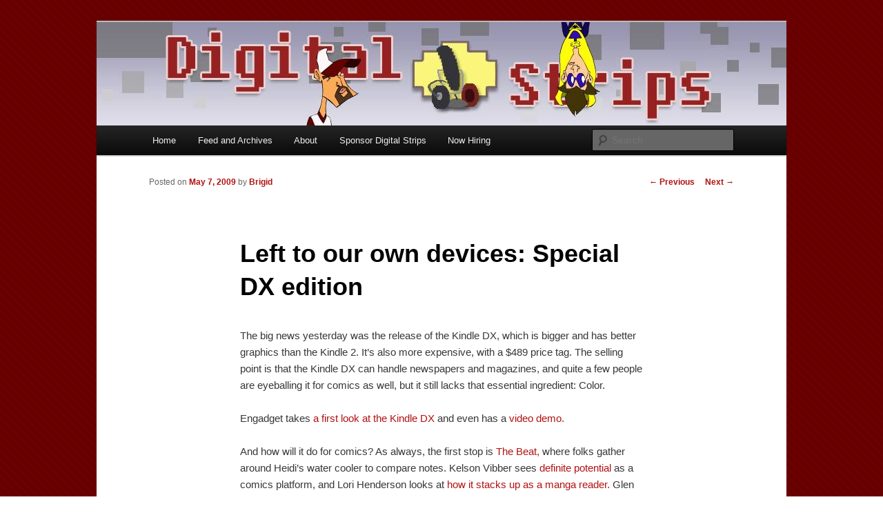

--- FILE ---
content_type: text/html; charset=UTF-8
request_url: https://digitalstrips.com/2009/05/left-to-our-own-devices-special-dx-edition.html
body_size: 12724
content:
<!DOCTYPE html>
<!--[if IE 6]>
<html id="ie6" lang="en-US">
<![endif]-->
<!--[if IE 7]>
<html id="ie7" lang="en-US">
<![endif]-->
<!--[if IE 8]>
<html id="ie8" lang="en-US">
<![endif]-->
<!--[if !(IE 6) & !(IE 7) & !(IE 8)]><!-->
<html lang="en-US">
<!--<![endif]-->
<head>
<meta charset="UTF-8" />
<meta name="viewport" content="width=device-width" />
<title>
Left to our own devices: Special DX edition | Digital Strips: The Webcomics Podcast	</title>
<link rel="profile" href="https://gmpg.org/xfn/11" />
<link rel="stylesheet" type="text/css" media="all" href="https://digitalstrips.com/wp-content/themes/twentyeleven/style.css?ver=20190507" />
<link rel="pingback" href="https://digitalstrips.com/xmlrpc.php">
<!--[if lt IE 9]>
<script src="https://digitalstrips.com/wp-content/themes/twentyeleven/js/html5.js?ver=3.7.0" type="text/javascript"></script>
<![endif]-->
<link rel='dns-prefetch' href='//static.addtoany.com' />
<link rel='dns-prefetch' href='//secure.gravatar.com' />
<link rel='dns-prefetch' href='//s.w.org' />
		<script type="text/javascript">
			window._wpemojiSettings = {"baseUrl":"https:\/\/s.w.org\/images\/core\/emoji\/12.0.0-1\/72x72\/","ext":".png","svgUrl":"https:\/\/s.w.org\/images\/core\/emoji\/12.0.0-1\/svg\/","svgExt":".svg","source":{"concatemoji":"https:\/\/digitalstrips.com\/wp-includes\/js\/wp-emoji-release.min.js?ver=5.4.18"}};
			/*! This file is auto-generated */
			!function(e,a,t){var n,r,o,i=a.createElement("canvas"),p=i.getContext&&i.getContext("2d");function s(e,t){var a=String.fromCharCode;p.clearRect(0,0,i.width,i.height),p.fillText(a.apply(this,e),0,0);e=i.toDataURL();return p.clearRect(0,0,i.width,i.height),p.fillText(a.apply(this,t),0,0),e===i.toDataURL()}function c(e){var t=a.createElement("script");t.src=e,t.defer=t.type="text/javascript",a.getElementsByTagName("head")[0].appendChild(t)}for(o=Array("flag","emoji"),t.supports={everything:!0,everythingExceptFlag:!0},r=0;r<o.length;r++)t.supports[o[r]]=function(e){if(!p||!p.fillText)return!1;switch(p.textBaseline="top",p.font="600 32px Arial",e){case"flag":return s([127987,65039,8205,9895,65039],[127987,65039,8203,9895,65039])?!1:!s([55356,56826,55356,56819],[55356,56826,8203,55356,56819])&&!s([55356,57332,56128,56423,56128,56418,56128,56421,56128,56430,56128,56423,56128,56447],[55356,57332,8203,56128,56423,8203,56128,56418,8203,56128,56421,8203,56128,56430,8203,56128,56423,8203,56128,56447]);case"emoji":return!s([55357,56424,55356,57342,8205,55358,56605,8205,55357,56424,55356,57340],[55357,56424,55356,57342,8203,55358,56605,8203,55357,56424,55356,57340])}return!1}(o[r]),t.supports.everything=t.supports.everything&&t.supports[o[r]],"flag"!==o[r]&&(t.supports.everythingExceptFlag=t.supports.everythingExceptFlag&&t.supports[o[r]]);t.supports.everythingExceptFlag=t.supports.everythingExceptFlag&&!t.supports.flag,t.DOMReady=!1,t.readyCallback=function(){t.DOMReady=!0},t.supports.everything||(n=function(){t.readyCallback()},a.addEventListener?(a.addEventListener("DOMContentLoaded",n,!1),e.addEventListener("load",n,!1)):(e.attachEvent("onload",n),a.attachEvent("onreadystatechange",function(){"complete"===a.readyState&&t.readyCallback()})),(n=t.source||{}).concatemoji?c(n.concatemoji):n.wpemoji&&n.twemoji&&(c(n.twemoji),c(n.wpemoji)))}(window,document,window._wpemojiSettings);
		</script>
		<style type="text/css">
img.wp-smiley,
img.emoji {
	display: inline !important;
	border: none !important;
	box-shadow: none !important;
	height: 1em !important;
	width: 1em !important;
	margin: 0 .07em !important;
	vertical-align: -0.1em !important;
	background: none !important;
	padding: 0 !important;
}
</style>
	<link rel='stylesheet' id='wp-block-library-css'  href='https://digitalstrips.com/wp-includes/css/dist/block-library/style.min.css?ver=5.4.18' type='text/css' media='all' />
<style id='wp-block-library-inline-css' type='text/css'>
.has-text-align-justify{text-align:justify;}
</style>
<link rel='stylesheet' id='wp-block-library-theme-css'  href='https://digitalstrips.com/wp-includes/css/dist/block-library/theme.min.css?ver=5.4.18' type='text/css' media='all' />
<link rel='stylesheet' id='cptch_stylesheet-css'  href='https://digitalstrips.com/wp-content/plugins/captcha/css/front_end_style.css?ver=4.4.5' type='text/css' media='all' />
<link rel='stylesheet' id='dashicons-css'  href='https://digitalstrips.com/wp-includes/css/dashicons.min.css?ver=5.4.18' type='text/css' media='all' />
<link rel='stylesheet' id='cptch_desktop_style-css'  href='https://digitalstrips.com/wp-content/plugins/captcha/css/desktop_style.css?ver=4.4.5' type='text/css' media='all' />
<link rel='stylesheet' id='twentyeleven-block-style-css'  href='https://digitalstrips.com/wp-content/themes/twentyeleven/blocks.css?ver=20190102' type='text/css' media='all' />
<link rel='stylesheet' id='addtoany-css'  href='https://digitalstrips.com/wp-content/plugins/add-to-any/addtoany.min.css?ver=1.16' type='text/css' media='all' />
<link rel='stylesheet' id='jetpack_css-css'  href='https://digitalstrips.com/wp-content/plugins/jetpack/css/jetpack.css?ver=8.7.4' type='text/css' media='all' />
<script type='text/javascript'>
window.a2a_config=window.a2a_config||{};a2a_config.callbacks=[];a2a_config.overlays=[];a2a_config.templates={};
a2a_config.color_main = "D7E5ED"; a2a_config.color_border = "000000"; a2a_config.color_link_text = "333333"; a2a_config.color_link_text_hover = "333333";
</script>
<script type='text/javascript' async src='https://static.addtoany.com/menu/page.js'></script>
<script type='text/javascript' src='https://digitalstrips.com/wp-includes/js/jquery/jquery.js?ver=1.12.4-wp'></script>
<script type='text/javascript' src='https://digitalstrips.com/wp-includes/js/jquery/jquery-migrate.min.js?ver=1.4.1'></script>
<script type='text/javascript' async src='https://digitalstrips.com/wp-content/plugins/add-to-any/addtoany.min.js?ver=1.1'></script>
<link rel='https://api.w.org/' href='https://digitalstrips.com/wp-json/' />
<link rel="EditURI" type="application/rsd+xml" title="RSD" href="https://digitalstrips.com/xmlrpc.php?rsd" />
<link rel="wlwmanifest" type="application/wlwmanifest+xml" href="https://digitalstrips.com/wp-includes/wlwmanifest.xml" /> 
<link rel='prev' title='Review ~OF~ Unshelved Vol. 6: Frequently Asked Questions' href='https://digitalstrips.com/2009/04/review-of-unshelved-vol-6-frequently-asked-questions.html' />
<link rel='next' title='Brock Heasley ~INTERVIEWED~ At Newsarama' href='https://digitalstrips.com/2009/05/brock-heasley-interviewed-at-newsarama.html' />
<meta name="generator" content="WordPress 5.4.18" />
<link rel="canonical" href="https://digitalstrips.com/2009/05/left-to-our-own-devices-special-dx-edition.html" />
<link rel='shortlink' href='https://wp.me/ps5My-M2' />
<link rel="alternate" type="application/json+oembed" href="https://digitalstrips.com/wp-json/oembed/1.0/embed?url=https%3A%2F%2Fdigitalstrips.com%2F2009%2F05%2Fleft-to-our-own-devices-special-dx-edition.html" />
<link rel="alternate" type="text/xml+oembed" href="https://digitalstrips.com/wp-json/oembed/1.0/embed?url=https%3A%2F%2Fdigitalstrips.com%2F2009%2F05%2Fleft-to-our-own-devices-special-dx-edition.html&#038;format=xml" />

<!-- Bad Behavior 2.2.24 run time: 3.213 ms -->
<script type="text/javascript"><!--
function powerpress_pinw(pinw_url){window.open(pinw_url, 'PowerPressPlayer','toolbar=0,status=0,resizable=1,width=460,height=320');	return false;}
//-->
</script>
<style data-context="foundation-flickity-css">/*! Flickity v2.0.2
http://flickity.metafizzy.co
---------------------------------------------- */.flickity-enabled{position:relative}.flickity-enabled:focus{outline:0}.flickity-viewport{overflow:hidden;position:relative;height:100%}.flickity-slider{position:absolute;width:100%;height:100%}.flickity-enabled.is-draggable{-webkit-tap-highlight-color:transparent;tap-highlight-color:transparent;-webkit-user-select:none;-moz-user-select:none;-ms-user-select:none;user-select:none}.flickity-enabled.is-draggable .flickity-viewport{cursor:move;cursor:-webkit-grab;cursor:grab}.flickity-enabled.is-draggable .flickity-viewport.is-pointer-down{cursor:-webkit-grabbing;cursor:grabbing}.flickity-prev-next-button{position:absolute;top:50%;width:44px;height:44px;border:none;border-radius:50%;background:#fff;background:hsla(0,0%,100%,.75);cursor:pointer;-webkit-transform:translateY(-50%);transform:translateY(-50%)}.flickity-prev-next-button:hover{background:#fff}.flickity-prev-next-button:focus{outline:0;box-shadow:0 0 0 5px #09f}.flickity-prev-next-button:active{opacity:.6}.flickity-prev-next-button.previous{left:10px}.flickity-prev-next-button.next{right:10px}.flickity-rtl .flickity-prev-next-button.previous{left:auto;right:10px}.flickity-rtl .flickity-prev-next-button.next{right:auto;left:10px}.flickity-prev-next-button:disabled{opacity:.3;cursor:auto}.flickity-prev-next-button svg{position:absolute;left:20%;top:20%;width:60%;height:60%}.flickity-prev-next-button .arrow{fill:#333}.flickity-page-dots{position:absolute;width:100%;bottom:-25px;padding:0;margin:0;list-style:none;text-align:center;line-height:1}.flickity-rtl .flickity-page-dots{direction:rtl}.flickity-page-dots .dot{display:inline-block;width:10px;height:10px;margin:0 8px;background:#333;border-radius:50%;opacity:.25;cursor:pointer}.flickity-page-dots .dot.is-selected{opacity:1}</style><style data-context="foundation-slideout-css">.slideout-menu{position:fixed;left:0;top:0;bottom:0;right:auto;z-index:0;width:256px;overflow-y:auto;-webkit-overflow-scrolling:touch;display:none}.slideout-menu.pushit-right{left:auto;right:0}.slideout-panel{position:relative;z-index:1;will-change:transform}.slideout-open,.slideout-open .slideout-panel,.slideout-open body{overflow:hidden}.slideout-open .slideout-menu{display:block}.pushit{display:none}</style>
<link rel='dns-prefetch' href='//v0.wordpress.com'/>
<style type='text/css'>img#wpstats{display:none}</style>	<style>
		/* Link color */
		a,
		#site-title a:focus,
		#site-title a:hover,
		#site-title a:active,
		.entry-title a:hover,
		.entry-title a:focus,
		.entry-title a:active,
		.widget_twentyeleven_ephemera .comments-link a:hover,
		section.recent-posts .other-recent-posts a[rel="bookmark"]:hover,
		section.recent-posts .other-recent-posts .comments-link a:hover,
		.format-image footer.entry-meta a:hover,
		#site-generator a:hover {
			color: #b21111;
		}
		section.recent-posts .other-recent-posts .comments-link a:hover {
			border-color: #b21111;
		}
		article.feature-image.small .entry-summary p a:hover,
		.entry-header .comments-link a:hover,
		.entry-header .comments-link a:focus,
		.entry-header .comments-link a:active,
		.feature-slider a.active {
			background-color: #b21111;
		}
	</style>
	<style type="text/css">.recentcomments a{display:inline !important;padding:0 !important;margin:0 !important;}</style>		<style type="text/css" id="twentyeleven-header-css">
				#site-title,
		#site-description {
			position: absolute;
			clip: rect(1px 1px 1px 1px); /* IE6, IE7 */
			clip: rect(1px, 1px, 1px, 1px);
		}
				</style>
		<style type="text/css" id="custom-background-css">
body.custom-background { background-color: #ffffff; background-image: url("https://digitalstrips.com/wp-content/ds_background.png"); background-position: left top; background-size: auto; background-repeat: repeat; background-attachment: fixed; }
</style>
	
<!-- Jetpack Open Graph Tags -->
<meta property="og:type" content="article" />
<meta property="og:title" content="Left to our own devices: Special DX edition" />
<meta property="og:url" content="https://digitalstrips.com/2009/05/left-to-our-own-devices-special-dx-edition.html" />
<meta property="og:description" content="The big news yesterday was the release of the Kindle DX, which is bigger and has better graphics than the Kindle 2. It&#8217;s also more expensive, with a $489 price tag. The selling point is that …" />
<meta property="article:published_time" content="2009-05-07T12:12:40+00:00" />
<meta property="article:modified_time" content="2009-05-07T12:12:40+00:00" />
<meta property="og:site_name" content="Digital Strips: The Webcomics Podcast" />
<meta property="og:image" content="https://s0.wp.com/i/blank.jpg" />
<meta property="og:locale" content="en_US" />
<meta name="twitter:site" content="@digitalstrips" />
<meta name="twitter:text:title" content="Left to our own devices: Special DX edition" />
<meta name="twitter:card" content="summary" />

<!-- End Jetpack Open Graph Tags -->
<style>.ios7.web-app-mode.has-fixed header{ background-color: rgba(3,122,221,.88);}</style></head>

<body class="post-template-default single single-post postid-2978 single-format-standard custom-background wp-embed-responsive singular two-column right-sidebar">
<div class="skip-link"><a class="assistive-text" href="#content">Skip to primary content</a></div><div id="page" class="hfeed">
	<header id="branding">
			<hgroup>
				<h1 id="site-title"><span><a href="https://digitalstrips.com/" rel="home">Digital Strips: The Webcomics Podcast</a></span></h1>
				<h2 id="site-description">The show for fans of web comics by fans of web comics. Each week the DS crew discuss the state of comic art on the web. The show includes reviews, commentary, and interviews.</h2>
			</hgroup>

						<a href="https://digitalstrips.com/">
									<img src="https://digitalstrips.com/wp-content/ds-header-pixelated-with-chars-sharper.jpg" width="1000" height="150" alt="Digital Strips: The Webcomics Podcast" />
								</a>
			
						<div class="only-search with-image">
					<form method="get" id="searchform" action="https://digitalstrips.com/">
		<label for="s" class="assistive-text">Search</label>
		<input type="text" class="field" name="s" id="s" placeholder="Search" />
		<input type="submit" class="submit" name="submit" id="searchsubmit" value="Search" />
	</form>
			</div>
				
			<nav id="access">
				<h3 class="assistive-text">Main menu</h3>
				<div class="menu"><ul>
<li ><a href="https://digitalstrips.com/">Home</a></li><li class="page_item page-item-10"><a href="https://digitalstrips.com/feeds-and-archives">Feed and Archives</a></li>
<li class="page_item page-item-28"><a href="https://digitalstrips.com/about">About</a></li>
<li class="page_item page-item-1891"><a href="https://digitalstrips.com/sponsor-digital-strips-2">Sponsor Digital Strips</a></li>
<li class="page_item page-item-3742"><a href="https://digitalstrips.com/now-hiring">Now Hiring</a></li>
</ul></div>
			</nav><!-- #access -->
	</header><!-- #branding -->


	<div id="main">

		<div id="primary">
			<div id="content" role="main">

				
					<nav id="nav-single">
						<h3 class="assistive-text">Post navigation</h3>
						<span class="nav-previous"><a href="https://digitalstrips.com/2009/04/review-of-unshelved-vol-6-frequently-asked-questions.html" rel="prev"><span class="meta-nav">&larr;</span> Previous</a></span>
						<span class="nav-next"><a href="https://digitalstrips.com/2009/05/brock-heasley-interviewed-at-newsarama.html" rel="next">Next <span class="meta-nav">&rarr;</span></a></span>
					</nav><!-- #nav-single -->

					
<article id="post-2978" class="post-2978 post type-post status-publish format-standard hentry category-news">
	<header class="entry-header">
		<h1 class="entry-title">Left to our own devices: Special DX edition</h1>

				<div class="entry-meta">
			<span class="sep">Posted on </span><a href="https://digitalstrips.com/2009/05/left-to-our-own-devices-special-dx-edition.html" title="8:12 am" rel="bookmark"><time class="entry-date" datetime="2009-05-07T08:12:40-04:00">May 7, 2009</time></a><span class="by-author"> <span class="sep"> by </span> <span class="author vcard"><a class="url fn n" href="https://digitalstrips.com/author/brigid" title="View all posts by Brigid" rel="author">Brigid</a></span></span>		</div><!-- .entry-meta -->
			</header><!-- .entry-header -->

	<div class="entry-content">
		<p>The big news yesterday was the release of the Kindle DX, which is bigger and has better graphics than the Kindle 2. It&#8217;s also more expensive, with a $489 price tag. The selling point is that the Kindle DX can handle newspapers and magazines, and quite a few people are eyeballing it for comics as well, but it still lacks that essential ingredient: Color.</p>
<p>Engadget takes <a href="http://www.engadget.com/2009/05/06/amazon-kindle-dx-posted-early-489/">a first look at the Kindle DX</a> and even has a <a href="http://www.engadget.com/2009/05/06/amazon-kindle-dx-first-hands-on/">video demo.</a></p>
<p>And how will it do for comics? As always, the first stop is <a href="http://pwbeat.publishersweekly.com/blog/2009/05/06/new-giant-kindle-will-make-you-crap-your-pants/">The Beat,</a> where folks gather around Heidi&#8217;s water cooler to compare notes. Kelson Vibber sees <a href="http://speedforce.org/2009/05/kindle-dx-comics/">definite potential</a> as a comics platform, and Lori Henderson looks at <a href="http://manga.jadedragononline.com/?p=961">how it stacks up as a manga reader.</a> Glen Hauman at Comic Mix sees the <a href="http://www.comicmix.com/news/2009/05/06/the-new-kindle-dx-closer-to-comic-ready-but/">lack of color</a> as an obstacle.</p>
<p>Finally, a few items that aren&#8217;t specifically about comics but may be of interest to readers and creators: At the New York Times blog Bits, Saul Hansell <a href="http://bits.blogs.nytimes.com/2009/05/06/how-the-kindle-let-amazon-make-a-lot-from-the-few/">compares the marketing philosophies</a> behind the Kindle and the iPod: Sell a lot of books to a few people (Kindle) or a few books to a lot of people (iPod) and considers the ramifications of the rumored Apple tablet. And the ireaderreview has an interesting <a href="http://ireaderreview.com/2009/05/03/book-cost-analysis-cost-of-physical-book-publishing/">analysis of e-book costs and pricing.</a></p>
<div class="addtoany_share_save_container addtoany_content addtoany_content_bottom"><div class="a2a_kit a2a_kit_size_32 addtoany_list" data-a2a-url="https://digitalstrips.com/2009/05/left-to-our-own-devices-special-dx-edition.html" data-a2a-title="Left to our own devices: Special DX edition"><a class="a2a_dd addtoany_share_save addtoany_share" href="https://www.addtoany.com/share"><img src="https://static.addtoany.com/buttons/share_save_171_16.png" alt="Share"></a></div></div>			</div><!-- .entry-content -->

	<footer class="entry-meta">
		This entry was posted in <a href="https://digitalstrips.com/category/news" rel="category tag">News</a> by <a href="https://digitalstrips.com/author/brigid">Brigid</a>. Bookmark the <a href="https://digitalstrips.com/2009/05/left-to-our-own-devices-special-dx-edition.html" title="Permalink to Left to our own devices: Special DX edition" rel="bookmark">permalink</a>.
		
			</footer><!-- .entry-meta -->
</article><!-- #post-2978 -->

						<div id="comments">
	
	
	
		<div id="respond" class="comment-respond">
		<h3 id="reply-title" class="comment-reply-title">Leave a Reply <small><a rel="nofollow" id="cancel-comment-reply-link" href="/2009/05/left-to-our-own-devices-special-dx-edition.html#respond" style="display:none;">Cancel reply</a></small></h3><form action="https://digitalstrips.com/wp-comments-post.php" method="post" id="commentform" class="comment-form"><p class="comment-notes"><span id="email-notes">Your email address will not be published.</span> Required fields are marked <span class="required">*</span></p><p class="comment-form-comment"><label for="comment">Comment</label> <textarea id="comment" name="comment" cols="45" rows="8" maxlength="65525" required="required"></textarea></p><p class="comment-form-author"><label for="author">Name <span class="required">*</span></label> <input id="author" name="author" type="text" value="" size="30" maxlength="245" required='required' /></p>
<p class="comment-form-email"><label for="email">Email <span class="required">*</span></label> <input id="email" name="email" type="text" value="" size="30" maxlength="100" aria-describedby="email-notes" required='required' /></p>
<p class="comment-form-url"><label for="url">Website</label> <input id="url" name="url" type="text" value="" size="30" maxlength="200" /></p>
<p class="cptch_block"><span class="cptch_wrap cptch_math_actions">
				<label class="cptch_label" for="cptch_input_77"><span class="cptch_span"><img class="cptch_img " src="[data-uri]" alt="image"/></span>
					<span class="cptch_span">&nbsp;&minus;&nbsp;</span>
					<span class="cptch_span"><input id="cptch_input_77" class="cptch_input cptch_wp_comments" type="text" autocomplete="off" name="cptch_number" value="" maxlength="2" size="2" aria-required="true" required="required" style="margin-bottom:0;display:inline;font-size: 12px;width: 40px;" /></span>
					<span class="cptch_span">&nbsp;=&nbsp;</span>
					<span class="cptch_span"><img class="cptch_img " src="[data-uri]" alt="image"/></span>
					<input type="hidden" name="cptch_result" value="5WM=" /><input type="hidden" name="cptch_time" value="1769246150" />
					<input type="hidden" name="cptch_form" value="wp_comments" />
				</label><span class="cptch_reload_button_wrap hide-if-no-js">
					<noscript>
						<style type="text/css">
							.hide-if-no-js {
								display: none !important;
							}
						</style>
					</noscript>
					<span class="cptch_reload_button dashicons dashicons-update"></span>
				</span></span></p><p class="comment-subscription-form"><input type="checkbox" name="subscribe_comments" id="subscribe_comments" value="subscribe" style="width: auto; -moz-appearance: checkbox; -webkit-appearance: checkbox;" /> <label class="subscribe-label" id="subscribe-label" for="subscribe_comments">Notify me of follow-up comments by email.</label></p><p class="comment-subscription-form"><input type="checkbox" name="subscribe_blog" id="subscribe_blog" value="subscribe" style="width: auto; -moz-appearance: checkbox; -webkit-appearance: checkbox;" /> <label class="subscribe-label" id="subscribe-blog-label" for="subscribe_blog">Notify me of new posts by email.</label></p><p class="form-submit"><input name="submit" type="submit" id="submit" class="submit" value="Post Comment" /> <input type='hidden' name='comment_post_ID' value='2978' id='comment_post_ID' />
<input type='hidden' name='comment_parent' id='comment_parent' value='0' />
</p><p style="display: none;"><input type="hidden" id="akismet_comment_nonce" name="akismet_comment_nonce" value="a62430834a" /></p><input type="hidden" id="sk2_my_js_check1" name="sk2_my_js_check1" value="clf2hd68hs" />
<input type="hidden" id="sk2_my_js_check2" name="sk2_my_js_check2" value="e24ede155526f4f77a61d79177e77f94" />
<script type="text/javascript">
<!--
	document.write('<input type="hidden" id="sk2_my_js_payload" name="sk2_my_js_payload" value="');
	document.write(Math.round ( Math.abs(Math.round ( Math.abs(Math.round ( Math.abs(Math.min(Math.round ( Math.abs((1 - 24) % 37)), 24) / 23)) / 2)))));
	document.write('" />');
-->
</script>
<p style="display: none !important;"><label>&#916;<textarea name="ak_hp_textarea" cols="45" rows="8" maxlength="100"></textarea></label><input type="hidden" id="ak_js_1" name="ak_js" value="108"/><script>document.getElementById( "ak_js_1" ).setAttribute( "value", ( new Date() ).getTime() );</script></p></form>	</div><!-- #respond -->
	<p class="akismet_comment_form_privacy_notice">This site uses Akismet to reduce spam. <a href="https://akismet.com/privacy/" target="_blank" rel="nofollow noopener">Learn how your comment data is processed</a>.</p>
</div><!-- #comments -->

				
			</div><!-- #content -->
		</div><!-- #primary -->


	</div><!-- #main -->

	<footer id="colophon">

			

			<div id="site-generator">
												<a href="https://wordpress.org/" class="imprint" title="Semantic Personal Publishing Platform">
					Proudly powered by WordPress				</a>
			</div>
	</footer><!-- #colophon -->
</div><!-- #page -->

<!-- Powered by WPtouch: 4.3.41 --><script type='text/javascript' src='https://digitalstrips.com/wp-includes/js/wp-embed.min.js?ver=5.4.18'></script>
<script type='text/javascript'>
/* <![CDATA[ */
var cptch_vars = {"nonce":"51af2dbca3","ajaxurl":"https:\/\/digitalstrips.com\/wp-admin\/admin-ajax.php","enlarge":""};
/* ]]> */
</script>
<script type='text/javascript' src='https://digitalstrips.com/wp-content/plugins/captcha/js/front_end_script.js?ver=5.4.18'></script>
<script type='text/javascript' src='https://stats.wp.com/e-202604.js' async='async' defer='defer'></script>
<script type='text/javascript'>
	_stq = window._stq || [];
	_stq.push([ 'view', {v:'ext',j:'1:8.7.4',blog:'6695414',post:'2978',tz:'-4',srv:'digitalstrips.com'} ]);
	_stq.push([ 'clickTrackerInit', '6695414', '2978' ]);
</script>

</body>
</html>
